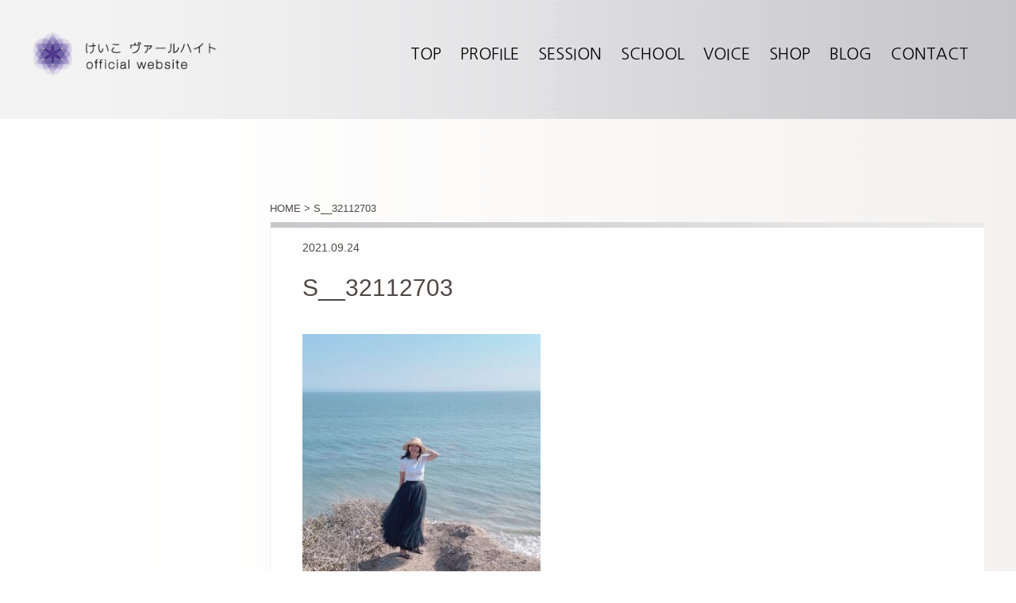

--- FILE ---
content_type: text/html; charset=UTF-8
request_url: https://www.keikowah.com/media/7595/attachment/s__32112703/
body_size: 9261
content:
<!DOCTYPE html>
<html lang="ja">
  <head>
    <meta http-equiv="X-UA-Compatible" content="IE=Edge">
    <meta charset="utf-8">
    <script type="text/javascript">
    if ((navigator.userAgent.indexOf('iPhone') > 0) || navigator.userAgent.indexOf('iPod') > 0 || navigator.userAgent.indexOf('Android') > 0) {
      document.write('<meta name="viewport" content="width=device-width, user-scalable=no, initial-scale=1, maximum-scale=2">');
    } else {
      document.write('<meta name="viewport" content="width=1024, user-scalable=no, maximum-scale=1">');
    }
    </script>
    <!--[if lt IE 9]>
      <script src="https://oss.maxcdn.com/html5shiv/3.7.2/html5shiv.min.js"></script>
    <![endif]-->
    <meta name="format-detection" content="telephone=no">
    <meta name="description" content="スピリチュアルメンター">
    <title>けいこ ヴァールハイト Keiko Wahrheit</title>
    <meta property="og:site_name" content="けいこ ヴァールハイト Keiko Wahrheit" />
    <meta property="og:url" content="http://www.keikowah.com" />
    <meta property="fb:app_id" content="" />
    <meta property="og:type" content="website" />
    <meta property="og:image" content="" />
    <meta property="og:title" content="けいこ ヴァールハイト Keiko Wahrheit" />
    <meta property="og:description" content="スピリチュアルメンター" />
    <link href="https://fonts.googleapis.com/css?family=Nanum+Gothic|Noto+Sans|Open+Sans|Work+Sans&display=swap" rel="stylesheet">
    <link href="https://fonts.googleapis.com/css?family=Montserrat:400,500,700|Noto+Sans:400,700" rel="stylesheet">
    <link href="https://fonts.googleapis.com/earlyaccess/notosansjapanese.css" rel="stylesheet" />
    <link href="https://maxcdn.bootstrapcdn.com/font-awesome/4.7.0/css/font-awesome.min.css" rel="stylesheet" integrity="sha384-wvfXpqpZZVQGK6TAh5PVlGOfQNHSoD2xbE+QkPxCAFlNEevoEH3Sl0sibVcOQVnN" crossorigin="anonymous">
    <link rel="stylesheet" href="https://www.keikowah.com/wp-content/themes/abe2019/assets/css/style.css?v=2024101501">
    <link rel="stylesheet" href="https://www.keikowah.com/wp-content/themes/abe2019/assets/css/pagetop.css" type="text/css" />
    <link rel="stylesheet" type="text/css" href="https://www.keikowah.com/wp-content/themes/abe2019/assets/js/slick/slick.css"/>
    <link rel="stylesheet" type="text/css" href="https://www.keikowah.com/wp-content/themes/abe2019/assets/js/slick/slick-theme.css"/>
    <link rel="alternate" type="application/rss+xml" title="けいこ ヴァールハイト &raquo; フィード" href="http://www.keikowah.com/feed/" />
    <link rel="icon" href="https://www.keikowah.com/wp-content/themes/abe2019/assets/images/favicon.ico">
    
		<!-- All in One SEO 4.9.3 - aioseo.com -->
	<meta name="robots" content="max-image-preview:large" />
	<meta name="author" content="editor"/>
	<link rel="canonical" href="https://www.keikowah.com/media/7595/attachment/s__32112703/" />
	<meta name="generator" content="All in One SEO (AIOSEO) 4.9.3" />
		<meta property="og:locale" content="ja_JP" />
		<meta property="og:site_name" content="けいこヴァールハイト |" />
		<meta property="og:type" content="article" />
		<meta property="og:title" content="S__32112703 | けいこヴァールハイト" />
		<meta property="og:url" content="https://www.keikowah.com/media/7595/attachment/s__32112703/" />
		<meta property="article:published_time" content="2021-09-24T08:49:46+00:00" />
		<meta property="article:modified_time" content="2021-09-24T08:49:46+00:00" />
		<meta name="twitter:card" content="summary" />
		<meta name="twitter:title" content="S__32112703 | けいこヴァールハイト" />
		<script type="application/ld+json" class="aioseo-schema">
			{"@context":"https:\/\/schema.org","@graph":[{"@type":"BreadcrumbList","@id":"https:\/\/www.keikowah.com\/media\/7595\/attachment\/s__32112703\/#breadcrumblist","itemListElement":[{"@type":"ListItem","@id":"https:\/\/www.keikowah.com#listItem","position":1,"name":"\u30db\u30fc\u30e0","item":"https:\/\/www.keikowah.com","nextItem":{"@type":"ListItem","@id":"https:\/\/www.keikowah.com\/media\/7595\/attachment\/s__32112703\/#listItem","name":"S__32112703"}},{"@type":"ListItem","@id":"https:\/\/www.keikowah.com\/media\/7595\/attachment\/s__32112703\/#listItem","position":2,"name":"S__32112703","previousItem":{"@type":"ListItem","@id":"https:\/\/www.keikowah.com#listItem","name":"\u30db\u30fc\u30e0"}}]},{"@type":"ItemPage","@id":"https:\/\/www.keikowah.com\/media\/7595\/attachment\/s__32112703\/#itempage","url":"https:\/\/www.keikowah.com\/media\/7595\/attachment\/s__32112703\/","name":"S__32112703 | \u3051\u3044\u3053\u30f4\u30a1\u30fc\u30eb\u30cf\u30a4\u30c8","inLanguage":"ja","isPartOf":{"@id":"https:\/\/www.keikowah.com\/#website"},"breadcrumb":{"@id":"https:\/\/www.keikowah.com\/media\/7595\/attachment\/s__32112703\/#breadcrumblist"},"author":{"@id":"https:\/\/www.keikowah.com\/author\/editor\/#author"},"creator":{"@id":"https:\/\/www.keikowah.com\/author\/editor\/#author"},"datePublished":"2021-09-24T17:49:46+09:00","dateModified":"2021-09-24T17:49:46+09:00"},{"@type":"Organization","@id":"https:\/\/www.keikowah.com\/#organization","name":"\u3051\u3044\u3053\u30f4\u30a1\u30fc\u30eb\u30cf\u30a4\u30c8","url":"https:\/\/www.keikowah.com\/"},{"@type":"Person","@id":"https:\/\/www.keikowah.com\/author\/editor\/#author","url":"https:\/\/www.keikowah.com\/author\/editor\/","name":"editor","image":{"@type":"ImageObject","@id":"https:\/\/www.keikowah.com\/media\/7595\/attachment\/s__32112703\/#authorImage","url":"https:\/\/secure.gravatar.com\/avatar\/a2433daf64f54e9cf5c5b87df2878f50dc53bc68f9c555bc99a9ddfa084e5a6c?s=96&d=mm&r=g","width":96,"height":96,"caption":"editor"}},{"@type":"WebSite","@id":"https:\/\/www.keikowah.com\/#website","url":"https:\/\/www.keikowah.com\/","name":"\u3051\u3044\u3053\u30f4\u30a1\u30fc\u30eb\u30cf\u30a4\u30c8","inLanguage":"ja","publisher":{"@id":"https:\/\/www.keikowah.com\/#organization"}}]}
		</script>
		<!-- All in One SEO -->

<link rel="alternate" title="oEmbed (JSON)" type="application/json+oembed" href="https://www.keikowah.com/wp-json/oembed/1.0/embed?url=https%3A%2F%2Fwww.keikowah.com%2Fmedia%2F7595%2Fattachment%2Fs__32112703%2F" />
<link rel="alternate" title="oEmbed (XML)" type="text/xml+oembed" href="https://www.keikowah.com/wp-json/oembed/1.0/embed?url=https%3A%2F%2Fwww.keikowah.com%2Fmedia%2F7595%2Fattachment%2Fs__32112703%2F&#038;format=xml" />
<style id='wp-img-auto-sizes-contain-inline-css' type='text/css'>
img:is([sizes=auto i],[sizes^="auto," i]){contain-intrinsic-size:3000px 1500px}
/*# sourceURL=wp-img-auto-sizes-contain-inline-css */
</style>
<style id='wp-emoji-styles-inline-css' type='text/css'>

	img.wp-smiley, img.emoji {
		display: inline !important;
		border: none !important;
		box-shadow: none !important;
		height: 1em !important;
		width: 1em !important;
		margin: 0 0.07em !important;
		vertical-align: -0.1em !important;
		background: none !important;
		padding: 0 !important;
	}
/*# sourceURL=wp-emoji-styles-inline-css */
</style>
<style id='wp-block-library-inline-css' type='text/css'>
:root{--wp-block-synced-color:#7a00df;--wp-block-synced-color--rgb:122,0,223;--wp-bound-block-color:var(--wp-block-synced-color);--wp-editor-canvas-background:#ddd;--wp-admin-theme-color:#007cba;--wp-admin-theme-color--rgb:0,124,186;--wp-admin-theme-color-darker-10:#006ba1;--wp-admin-theme-color-darker-10--rgb:0,107,160.5;--wp-admin-theme-color-darker-20:#005a87;--wp-admin-theme-color-darker-20--rgb:0,90,135;--wp-admin-border-width-focus:2px}@media (min-resolution:192dpi){:root{--wp-admin-border-width-focus:1.5px}}.wp-element-button{cursor:pointer}:root .has-very-light-gray-background-color{background-color:#eee}:root .has-very-dark-gray-background-color{background-color:#313131}:root .has-very-light-gray-color{color:#eee}:root .has-very-dark-gray-color{color:#313131}:root .has-vivid-green-cyan-to-vivid-cyan-blue-gradient-background{background:linear-gradient(135deg,#00d084,#0693e3)}:root .has-purple-crush-gradient-background{background:linear-gradient(135deg,#34e2e4,#4721fb 50%,#ab1dfe)}:root .has-hazy-dawn-gradient-background{background:linear-gradient(135deg,#faaca8,#dad0ec)}:root .has-subdued-olive-gradient-background{background:linear-gradient(135deg,#fafae1,#67a671)}:root .has-atomic-cream-gradient-background{background:linear-gradient(135deg,#fdd79a,#004a59)}:root .has-nightshade-gradient-background{background:linear-gradient(135deg,#330968,#31cdcf)}:root .has-midnight-gradient-background{background:linear-gradient(135deg,#020381,#2874fc)}:root{--wp--preset--font-size--normal:16px;--wp--preset--font-size--huge:42px}.has-regular-font-size{font-size:1em}.has-larger-font-size{font-size:2.625em}.has-normal-font-size{font-size:var(--wp--preset--font-size--normal)}.has-huge-font-size{font-size:var(--wp--preset--font-size--huge)}.has-text-align-center{text-align:center}.has-text-align-left{text-align:left}.has-text-align-right{text-align:right}.has-fit-text{white-space:nowrap!important}#end-resizable-editor-section{display:none}.aligncenter{clear:both}.items-justified-left{justify-content:flex-start}.items-justified-center{justify-content:center}.items-justified-right{justify-content:flex-end}.items-justified-space-between{justify-content:space-between}.screen-reader-text{border:0;clip-path:inset(50%);height:1px;margin:-1px;overflow:hidden;padding:0;position:absolute;width:1px;word-wrap:normal!important}.screen-reader-text:focus{background-color:#ddd;clip-path:none;color:#444;display:block;font-size:1em;height:auto;left:5px;line-height:normal;padding:15px 23px 14px;text-decoration:none;top:5px;width:auto;z-index:100000}html :where(.has-border-color){border-style:solid}html :where([style*=border-top-color]){border-top-style:solid}html :where([style*=border-right-color]){border-right-style:solid}html :where([style*=border-bottom-color]){border-bottom-style:solid}html :where([style*=border-left-color]){border-left-style:solid}html :where([style*=border-width]){border-style:solid}html :where([style*=border-top-width]){border-top-style:solid}html :where([style*=border-right-width]){border-right-style:solid}html :where([style*=border-bottom-width]){border-bottom-style:solid}html :where([style*=border-left-width]){border-left-style:solid}html :where(img[class*=wp-image-]){height:auto;max-width:100%}:where(figure){margin:0 0 1em}html :where(.is-position-sticky){--wp-admin--admin-bar--position-offset:var(--wp-admin--admin-bar--height,0px)}@media screen and (max-width:600px){html :where(.is-position-sticky){--wp-admin--admin-bar--position-offset:0px}}

/*# sourceURL=wp-block-library-inline-css */
</style><style id='global-styles-inline-css' type='text/css'>
:root{--wp--preset--aspect-ratio--square: 1;--wp--preset--aspect-ratio--4-3: 4/3;--wp--preset--aspect-ratio--3-4: 3/4;--wp--preset--aspect-ratio--3-2: 3/2;--wp--preset--aspect-ratio--2-3: 2/3;--wp--preset--aspect-ratio--16-9: 16/9;--wp--preset--aspect-ratio--9-16: 9/16;--wp--preset--color--black: #000000;--wp--preset--color--cyan-bluish-gray: #abb8c3;--wp--preset--color--white: #ffffff;--wp--preset--color--pale-pink: #f78da7;--wp--preset--color--vivid-red: #cf2e2e;--wp--preset--color--luminous-vivid-orange: #ff6900;--wp--preset--color--luminous-vivid-amber: #fcb900;--wp--preset--color--light-green-cyan: #7bdcb5;--wp--preset--color--vivid-green-cyan: #00d084;--wp--preset--color--pale-cyan-blue: #8ed1fc;--wp--preset--color--vivid-cyan-blue: #0693e3;--wp--preset--color--vivid-purple: #9b51e0;--wp--preset--gradient--vivid-cyan-blue-to-vivid-purple: linear-gradient(135deg,rgb(6,147,227) 0%,rgb(155,81,224) 100%);--wp--preset--gradient--light-green-cyan-to-vivid-green-cyan: linear-gradient(135deg,rgb(122,220,180) 0%,rgb(0,208,130) 100%);--wp--preset--gradient--luminous-vivid-amber-to-luminous-vivid-orange: linear-gradient(135deg,rgb(252,185,0) 0%,rgb(255,105,0) 100%);--wp--preset--gradient--luminous-vivid-orange-to-vivid-red: linear-gradient(135deg,rgb(255,105,0) 0%,rgb(207,46,46) 100%);--wp--preset--gradient--very-light-gray-to-cyan-bluish-gray: linear-gradient(135deg,rgb(238,238,238) 0%,rgb(169,184,195) 100%);--wp--preset--gradient--cool-to-warm-spectrum: linear-gradient(135deg,rgb(74,234,220) 0%,rgb(151,120,209) 20%,rgb(207,42,186) 40%,rgb(238,44,130) 60%,rgb(251,105,98) 80%,rgb(254,248,76) 100%);--wp--preset--gradient--blush-light-purple: linear-gradient(135deg,rgb(255,206,236) 0%,rgb(152,150,240) 100%);--wp--preset--gradient--blush-bordeaux: linear-gradient(135deg,rgb(254,205,165) 0%,rgb(254,45,45) 50%,rgb(107,0,62) 100%);--wp--preset--gradient--luminous-dusk: linear-gradient(135deg,rgb(255,203,112) 0%,rgb(199,81,192) 50%,rgb(65,88,208) 100%);--wp--preset--gradient--pale-ocean: linear-gradient(135deg,rgb(255,245,203) 0%,rgb(182,227,212) 50%,rgb(51,167,181) 100%);--wp--preset--gradient--electric-grass: linear-gradient(135deg,rgb(202,248,128) 0%,rgb(113,206,126) 100%);--wp--preset--gradient--midnight: linear-gradient(135deg,rgb(2,3,129) 0%,rgb(40,116,252) 100%);--wp--preset--font-size--small: 13px;--wp--preset--font-size--medium: 20px;--wp--preset--font-size--large: 36px;--wp--preset--font-size--x-large: 42px;--wp--preset--spacing--20: 0.44rem;--wp--preset--spacing--30: 0.67rem;--wp--preset--spacing--40: 1rem;--wp--preset--spacing--50: 1.5rem;--wp--preset--spacing--60: 2.25rem;--wp--preset--spacing--70: 3.38rem;--wp--preset--spacing--80: 5.06rem;--wp--preset--shadow--natural: 6px 6px 9px rgba(0, 0, 0, 0.2);--wp--preset--shadow--deep: 12px 12px 50px rgba(0, 0, 0, 0.4);--wp--preset--shadow--sharp: 6px 6px 0px rgba(0, 0, 0, 0.2);--wp--preset--shadow--outlined: 6px 6px 0px -3px rgb(255, 255, 255), 6px 6px rgb(0, 0, 0);--wp--preset--shadow--crisp: 6px 6px 0px rgb(0, 0, 0);}:where(.is-layout-flex){gap: 0.5em;}:where(.is-layout-grid){gap: 0.5em;}body .is-layout-flex{display: flex;}.is-layout-flex{flex-wrap: wrap;align-items: center;}.is-layout-flex > :is(*, div){margin: 0;}body .is-layout-grid{display: grid;}.is-layout-grid > :is(*, div){margin: 0;}:where(.wp-block-columns.is-layout-flex){gap: 2em;}:where(.wp-block-columns.is-layout-grid){gap: 2em;}:where(.wp-block-post-template.is-layout-flex){gap: 1.25em;}:where(.wp-block-post-template.is-layout-grid){gap: 1.25em;}.has-black-color{color: var(--wp--preset--color--black) !important;}.has-cyan-bluish-gray-color{color: var(--wp--preset--color--cyan-bluish-gray) !important;}.has-white-color{color: var(--wp--preset--color--white) !important;}.has-pale-pink-color{color: var(--wp--preset--color--pale-pink) !important;}.has-vivid-red-color{color: var(--wp--preset--color--vivid-red) !important;}.has-luminous-vivid-orange-color{color: var(--wp--preset--color--luminous-vivid-orange) !important;}.has-luminous-vivid-amber-color{color: var(--wp--preset--color--luminous-vivid-amber) !important;}.has-light-green-cyan-color{color: var(--wp--preset--color--light-green-cyan) !important;}.has-vivid-green-cyan-color{color: var(--wp--preset--color--vivid-green-cyan) !important;}.has-pale-cyan-blue-color{color: var(--wp--preset--color--pale-cyan-blue) !important;}.has-vivid-cyan-blue-color{color: var(--wp--preset--color--vivid-cyan-blue) !important;}.has-vivid-purple-color{color: var(--wp--preset--color--vivid-purple) !important;}.has-black-background-color{background-color: var(--wp--preset--color--black) !important;}.has-cyan-bluish-gray-background-color{background-color: var(--wp--preset--color--cyan-bluish-gray) !important;}.has-white-background-color{background-color: var(--wp--preset--color--white) !important;}.has-pale-pink-background-color{background-color: var(--wp--preset--color--pale-pink) !important;}.has-vivid-red-background-color{background-color: var(--wp--preset--color--vivid-red) !important;}.has-luminous-vivid-orange-background-color{background-color: var(--wp--preset--color--luminous-vivid-orange) !important;}.has-luminous-vivid-amber-background-color{background-color: var(--wp--preset--color--luminous-vivid-amber) !important;}.has-light-green-cyan-background-color{background-color: var(--wp--preset--color--light-green-cyan) !important;}.has-vivid-green-cyan-background-color{background-color: var(--wp--preset--color--vivid-green-cyan) !important;}.has-pale-cyan-blue-background-color{background-color: var(--wp--preset--color--pale-cyan-blue) !important;}.has-vivid-cyan-blue-background-color{background-color: var(--wp--preset--color--vivid-cyan-blue) !important;}.has-vivid-purple-background-color{background-color: var(--wp--preset--color--vivid-purple) !important;}.has-black-border-color{border-color: var(--wp--preset--color--black) !important;}.has-cyan-bluish-gray-border-color{border-color: var(--wp--preset--color--cyan-bluish-gray) !important;}.has-white-border-color{border-color: var(--wp--preset--color--white) !important;}.has-pale-pink-border-color{border-color: var(--wp--preset--color--pale-pink) !important;}.has-vivid-red-border-color{border-color: var(--wp--preset--color--vivid-red) !important;}.has-luminous-vivid-orange-border-color{border-color: var(--wp--preset--color--luminous-vivid-orange) !important;}.has-luminous-vivid-amber-border-color{border-color: var(--wp--preset--color--luminous-vivid-amber) !important;}.has-light-green-cyan-border-color{border-color: var(--wp--preset--color--light-green-cyan) !important;}.has-vivid-green-cyan-border-color{border-color: var(--wp--preset--color--vivid-green-cyan) !important;}.has-pale-cyan-blue-border-color{border-color: var(--wp--preset--color--pale-cyan-blue) !important;}.has-vivid-cyan-blue-border-color{border-color: var(--wp--preset--color--vivid-cyan-blue) !important;}.has-vivid-purple-border-color{border-color: var(--wp--preset--color--vivid-purple) !important;}.has-vivid-cyan-blue-to-vivid-purple-gradient-background{background: var(--wp--preset--gradient--vivid-cyan-blue-to-vivid-purple) !important;}.has-light-green-cyan-to-vivid-green-cyan-gradient-background{background: var(--wp--preset--gradient--light-green-cyan-to-vivid-green-cyan) !important;}.has-luminous-vivid-amber-to-luminous-vivid-orange-gradient-background{background: var(--wp--preset--gradient--luminous-vivid-amber-to-luminous-vivid-orange) !important;}.has-luminous-vivid-orange-to-vivid-red-gradient-background{background: var(--wp--preset--gradient--luminous-vivid-orange-to-vivid-red) !important;}.has-very-light-gray-to-cyan-bluish-gray-gradient-background{background: var(--wp--preset--gradient--very-light-gray-to-cyan-bluish-gray) !important;}.has-cool-to-warm-spectrum-gradient-background{background: var(--wp--preset--gradient--cool-to-warm-spectrum) !important;}.has-blush-light-purple-gradient-background{background: var(--wp--preset--gradient--blush-light-purple) !important;}.has-blush-bordeaux-gradient-background{background: var(--wp--preset--gradient--blush-bordeaux) !important;}.has-luminous-dusk-gradient-background{background: var(--wp--preset--gradient--luminous-dusk) !important;}.has-pale-ocean-gradient-background{background: var(--wp--preset--gradient--pale-ocean) !important;}.has-electric-grass-gradient-background{background: var(--wp--preset--gradient--electric-grass) !important;}.has-midnight-gradient-background{background: var(--wp--preset--gradient--midnight) !important;}.has-small-font-size{font-size: var(--wp--preset--font-size--small) !important;}.has-medium-font-size{font-size: var(--wp--preset--font-size--medium) !important;}.has-large-font-size{font-size: var(--wp--preset--font-size--large) !important;}.has-x-large-font-size{font-size: var(--wp--preset--font-size--x-large) !important;}
/*# sourceURL=global-styles-inline-css */
</style>

<style id='classic-theme-styles-inline-css' type='text/css'>
/*! This file is auto-generated */
.wp-block-button__link{color:#fff;background-color:#32373c;border-radius:9999px;box-shadow:none;text-decoration:none;padding:calc(.667em + 2px) calc(1.333em + 2px);font-size:1.125em}.wp-block-file__button{background:#32373c;color:#fff;text-decoration:none}
/*# sourceURL=/wp-includes/css/classic-themes.min.css */
</style>
<link rel='stylesheet' id='wp-pagenavi-css' href='https://www.keikowah.com/wp-content/plugins/wp-pagenavi/pagenavi-css.css?ver=2.70' type='text/css' media='all' />
<link rel="https://api.w.org/" href="https://www.keikowah.com/wp-json/" /><link rel="alternate" title="JSON" type="application/json" href="https://www.keikowah.com/wp-json/wp/v2/media/7597" /><link rel="EditURI" type="application/rsd+xml" title="RSD" href="https://www.keikowah.com/xmlrpc.php?rsd" />
<meta name="generator" content="WordPress 6.9" />
<link rel='shortlink' href='https://www.keikowah.com/?p=7597' />
    <script type="text/javascript">
      var _gaq = _gaq || [];
      _gaq.push(['_setAccount', 'UA-38432006-1']);
      _gaq.push(['_trackPageview']);
        (function() {
    	var ga = document.createElement('script'); ga.type = 'text/javascript'; ga.async = true;
    	ga.src = ('https:' == document.location.protocol ? 'https://ssl' : 'http://www') + '.google-analytics.com/ga.js';
    	var s = document.getElementsByTagName('script')[0]; s.parentNode.insertBefore(ga, s);
      })();
    </script>
    <script>
    (function(i,s,o,g,r,a,m){i['GoogleAnalyticsObject']=r;i[r]=i[r]||function(){
    (i[r].q=i[r].q||[]).push(arguments)},i[r].l=1*new Date();a=s.createElement(o),
    m=s.getElementsByTagName(o)[0];a.async=1;a.src=g;m.parentNode.insertBefore(a,m)
    })(window,document,'script','//www.google-analytics.com/analytics.js','ga');
    ga('create', 'UA-38432006-1', 'www.keikowah.com');
    ga('send', 'pageview');
    </script>
    <script src="https://ajax.googleapis.com/ajax/libs/jquery/3.3.1/jquery.min.js"></script>
  </head>
  <body>
    <!-- wrapper -->
    <div id="wrapper">
      <!-- header -->
      <header id="header" class="header-second">
        <nav id="header-wrap" class="clearfix pc tab">
          <h1 id="logoArea"><a href="/"><img src="https://www.keikowah.com/wp-content/themes/abe2019/assets/images/logo.png" alt="けいこ ヴァールハイト　offical website"></a></h1>
          <ul>
            <li><a href="/">TOP</a></li>
            <li><a href="/profile/">PROFILE</a></li>
            <li><a href="/category/events/">SESSION</a></li>
            <li><a href="/school/">SCHOOL</a></li>
            <li><a href="/voice/">VOICE</a></li>
            <li><a href="https://loveblooms.base.shop/" target="_blank">SHOP</a></li>
            <li><a href="https://ameblo.jp/happy-abekeiko/" target="_blank">BLOG</a></li>
            <li><a href="/contact/">CONTACT</a></li>
            <!-- <li><a href="#">ENGLISH</a></li> -->
          </ul>
        </nav>



        <div id="header-sp" class="sp">
          <a href="javascript:void(0)" class="btnMenu">
            <span class="lineTop"></span>
            <span class="lineMiddle"></span>
            <span class="lineBottom"></span>
          </a>
          <div class="logoArea">
            <h1><a href="/"><img src="https://www.keikowah.com/wp-content/themes/abe2019/assets/images/logo.png" alt="けいこ ヴァールハイト　offical website"></a></h1>
          </div>
        </div>
        <!-- SPサイドナビ -->
        <div id="menu" class="modal">
          <div class="close">
            <a class="icon" href="javascript:void(0)">×</a>
            <a href="javascript:void(0)" class="b"></a>
          </div>
          <nav class="wrap">
            <ul class="gnavi">
              <li><a href="/">TOP</a></li>
              <li><a href="/profile/">PROFILE</a></li>
              <li><a href="/category/events/">SESSION</a></li>
              <li><a href="/school/">SCHOOL</a></li>
              <li><a href="/voice/">VOICE</a></li>
              <li><a href="https://loveblooms.base.shop/" target="_blank">SHOP</a></li>
              <li><a href="https://ameblo.jp/happy-abekeiko/" target="_blank">BLOG</a></li>
              <li><a href="/contact/">CONTACT</a></li>
              <!-- <li><a href="#">ENGLISH</a></li> -->
            </ul>
            <ul class="sns clearfix">
              <li><a href="https://www.facebook.com/kaiun.abekeiko/" target="_blank"><img src="https://www.keikowah.com/wp-content/themes/abe2019/assets/images/icon_face_sp.png" alt="facebook"></a></li>
              <li><a href="https://x.com/keikowah24" target="_blank"><img src="https://www.keikowah.com/wp-content/themes/abe2019/assets/images/icon_twitter_sp.png" alt="twitter"></a></li>
              <li><a href="https://www.instagram.com/happy_keikowahrheit/" target="_blank"><img src="https://www.keikowah.com/wp-content/themes/abe2019/assets/images/icon_insta_sp.png" alt="instagram"></a></li>
              <li><a href="/contact/"><img src="https://www.keikowah.com/wp-content/themes/abe2019/assets/images/icon_mail_sp.png" alt="mail"></a></li>
            </ul>
          </nav>
        </div>
      </header>
      <!-- /header -->
      <!-- main -->
      <main id="main-single" class="main-2col">
        <div class="wrapper clearfix">
          <!-- main-column -->
          <section id="right-column">
            <ul id="pan">
              <li><a href="/">HOME &gt;</a></li>
              <li>S__32112703</li>
            </ul>
            <ul id="articles">
                                <span class="date">2021.09.24</span>
                  <h1>S__32112703</h1>
                                    <article class="content">
                    <p class="attachment"><a href='https://www.keikowah.com/wp-content/uploads/2021/09/S__32112703.jpg'><img fetchpriority="high" decoding="async" width="300" height="300" src="https://www.keikowah.com/wp-content/uploads/2021/09/S__32112703-300x300.jpg" class="attachment-medium size-medium" alt="" srcset="https://www.keikowah.com/wp-content/uploads/2021/09/S__32112703-300x300.jpg 300w, https://www.keikowah.com/wp-content/uploads/2021/09/S__32112703-1024x1024.jpg 1024w, https://www.keikowah.com/wp-content/uploads/2021/09/S__32112703.jpg 1280w" sizes="(max-width: 300px) 100vw, 300px" /></a></p>
                  </article>
                          </ul>
          </section>
        </div>

        <!-- sub-nav -->
        <nav id="sub-nav" class="top-wrap-outside">
          <div id="snsFooter" class="clearfix">
            <div id="twitterFooter">
            <a class="twitter-timeline" href="https://twitter.com/keikowah24?ref_src=twsrc%5Etfw">Tweets by keikowah24</a> <script async src="https://platform.twitter.com/widgets.js" charset="utf-8"></script>
            </div>
            <div id="instagramFooter">
            <div id="youtubeHeader">
                  <div id="youtubeHeader__left">
                    <p id="youtubeLogo"><img src="https://www.keikowah.com/wp-content/themes/abe2019/assets/images/yt_logo_rgb_light.png" style="height:25px;"></p>
                    <p id="youtubeTitle"><span>　けいこヴァールハイトの</span><br>『真実の現実創造』</p>
                  </div>
                  <p id="youtubeBtn"><a class="c-btn" href="https://www.youtube.com/channel/UC0G3eogIyxsFfhxRZu_jtzg" rel="external" target="_blank">公式チャンネルはこちら</a></p>
                </div>
                <ul id="youtubeList">
                <li>調整中のため、しばらくお待ちください。</li>                </ul>
            </div>
          </div>
          <ul id="sub-nav-bnr" class="clearfix">
          <li><a href="http://ameblo.jp/happy-abekeiko/" target="_blank"><img src="/images/bnr-01.png" alt="開運BLOG"></a></li>
              <li><a href="https://www.youtube.com/channel/UC0G3eogIyxsFfhxRZu_jtzg" target="_blank"><img src="/images/bnr-13.png" alt="公式Youtube"></a></li>
              <li class="n3"><a href="https://starpress.jp/p/r/48i1oCp2" target="_blank"><img src="/images/bnr-02.png" alt="Mail Magazine"></a></li>
              <li><a href="https://www.facebook.com/kaiun.abekeiko/" target="_blank"><img src="/images/bnr-06.png" alt="facebook"></a></li>
              <li class="n3"><a href="https://x.com/keikowah24" target="_blank"><img src="/images/bnr-08.png?v=20240912" alt="twitter"></a></li>
              <li><a href="https://www.instagram.com/keikosensei_lab/" target="_blank"><img src="/images/bnr-07.png" alt="Instagram"></a></li>
              <li><a href="https://loveblooms.base.shop/" target="_blank"><img src="/images/bnr-12.png" alt="loveblooms"></a></li>
          </ul>
        </nav>
        <!-- /sub-nav -->
      </main>
      <!-- /main -->
      <footer>
        <!-- <div id="footer-e-zine">
          <a href="#"><span id="e-zine-text">mail magazine <span id="chevron-down">&#8744;</span></span></a>
        </div> -->
        <ul id="snsarea-footer">
          <li><a href="https://starpress.jp/p/r/48i1oCp2" target="_blank"><img src="https://www.keikowah.com/wp-content/themes/abe2019/assets/images/magazine_btn_footer.png" alt="facebook"></a></li>
          <li><a href="https://www.facebook.com/kaiun.abekeiko/" target="_blank"><img src="https://www.keikowah.com/wp-content/themes/abe2019/assets/images/icon_face_sp.png" alt="facebook"></a></li>
          <li><a href="https://x.com/keikowah24" target="_blank"><img src="https://www.keikowah.com/wp-content/themes/abe2019/assets/images/icon_twitter_sp.png" alt="twitter"></a></li>
          <li><a href="https://www.instagram.com/happy_keikowahrheit/" target="_blank"><img src="https://www.keikowah.com/wp-content/themes/abe2019/assets/images/icon_insta.png" alt="instagram"></a></li>
          <li><a href="/contact/"><img src="https://www.keikowah.com/wp-content/themes/abe2019/assets/images/icon_mail_sp.png" alt="mail"></a></li>
        </ul>
        <ul id="policy-footer">
          <li><a href="/privacy_policy/">プライバシーポリシー</a></li>
          <li><a href="/cancellation_policy/">キャンセルポリシー</a></li>
        </ul>
        <div id="copy">
          <p>Copyright&copy;2021 Keiko Wahrheit All Rights Reserved.</p>
        </div>
      </footer>
      <p id="pageTop"><a href="#"><img src="https://www.keikowah.com/wp-content/themes/abe2019/assets/images/pagetop.png" alt="TOP"></a></p>
    </div>
    <!-- /wrapper -->
    <script type="text/javascript" src="https://www.keikowah.com/wp-content/themes/abe2019/assets/js/accordion.js"></script>
    <script type="text/javascript" src="https://www.keikowah.com/wp-content/themes/abe2019/assets/js/pagetop.js"></script>
    <script type="text/javascript" src="https://www.keikowah.com/wp-content/themes/abe2019/assets/js/copyright.js"></script>
    <script type="text/javascript" src="https://www.keikowah.com/wp-content/themes/abe2019/assets/js/common.js"></script>
    <script type="text/javascript" src="https://www.keikowah.com/wp-content/themes/abe2019/assets/js/footer.js"></script>
    <script type="text/javascript" src="https://www.keikowah.com/wp-content/themes/abe2019/assets/js/slick/slick.min.js"></script>
    <script type="speculationrules">
{"prefetch":[{"source":"document","where":{"and":[{"href_matches":"/*"},{"not":{"href_matches":["/wp-*.php","/wp-admin/*","/wp-content/uploads/*","/wp-content/*","/wp-content/plugins/*","/wp-content/themes/abe2019/*","/*\\?(.+)"]}},{"not":{"selector_matches":"a[rel~=\"nofollow\"]"}},{"not":{"selector_matches":".no-prefetch, .no-prefetch a"}}]},"eagerness":"conservative"}]}
</script>
<script id="wp-emoji-settings" type="application/json">
{"baseUrl":"https://s.w.org/images/core/emoji/17.0.2/72x72/","ext":".png","svgUrl":"https://s.w.org/images/core/emoji/17.0.2/svg/","svgExt":".svg","source":{"concatemoji":"https://www.keikowah.com/wp-includes/js/wp-emoji-release.min.js?ver=6.9"}}
</script>
<script type="module">
/* <![CDATA[ */
/*! This file is auto-generated */
const a=JSON.parse(document.getElementById("wp-emoji-settings").textContent),o=(window._wpemojiSettings=a,"wpEmojiSettingsSupports"),s=["flag","emoji"];function i(e){try{var t={supportTests:e,timestamp:(new Date).valueOf()};sessionStorage.setItem(o,JSON.stringify(t))}catch(e){}}function c(e,t,n){e.clearRect(0,0,e.canvas.width,e.canvas.height),e.fillText(t,0,0);t=new Uint32Array(e.getImageData(0,0,e.canvas.width,e.canvas.height).data);e.clearRect(0,0,e.canvas.width,e.canvas.height),e.fillText(n,0,0);const a=new Uint32Array(e.getImageData(0,0,e.canvas.width,e.canvas.height).data);return t.every((e,t)=>e===a[t])}function p(e,t){e.clearRect(0,0,e.canvas.width,e.canvas.height),e.fillText(t,0,0);var n=e.getImageData(16,16,1,1);for(let e=0;e<n.data.length;e++)if(0!==n.data[e])return!1;return!0}function u(e,t,n,a){switch(t){case"flag":return n(e,"\ud83c\udff3\ufe0f\u200d\u26a7\ufe0f","\ud83c\udff3\ufe0f\u200b\u26a7\ufe0f")?!1:!n(e,"\ud83c\udde8\ud83c\uddf6","\ud83c\udde8\u200b\ud83c\uddf6")&&!n(e,"\ud83c\udff4\udb40\udc67\udb40\udc62\udb40\udc65\udb40\udc6e\udb40\udc67\udb40\udc7f","\ud83c\udff4\u200b\udb40\udc67\u200b\udb40\udc62\u200b\udb40\udc65\u200b\udb40\udc6e\u200b\udb40\udc67\u200b\udb40\udc7f");case"emoji":return!a(e,"\ud83e\u1fac8")}return!1}function f(e,t,n,a){let r;const o=(r="undefined"!=typeof WorkerGlobalScope&&self instanceof WorkerGlobalScope?new OffscreenCanvas(300,150):document.createElement("canvas")).getContext("2d",{willReadFrequently:!0}),s=(o.textBaseline="top",o.font="600 32px Arial",{});return e.forEach(e=>{s[e]=t(o,e,n,a)}),s}function r(e){var t=document.createElement("script");t.src=e,t.defer=!0,document.head.appendChild(t)}a.supports={everything:!0,everythingExceptFlag:!0},new Promise(t=>{let n=function(){try{var e=JSON.parse(sessionStorage.getItem(o));if("object"==typeof e&&"number"==typeof e.timestamp&&(new Date).valueOf()<e.timestamp+604800&&"object"==typeof e.supportTests)return e.supportTests}catch(e){}return null}();if(!n){if("undefined"!=typeof Worker&&"undefined"!=typeof OffscreenCanvas&&"undefined"!=typeof URL&&URL.createObjectURL&&"undefined"!=typeof Blob)try{var e="postMessage("+f.toString()+"("+[JSON.stringify(s),u.toString(),c.toString(),p.toString()].join(",")+"));",a=new Blob([e],{type:"text/javascript"});const r=new Worker(URL.createObjectURL(a),{name:"wpTestEmojiSupports"});return void(r.onmessage=e=>{i(n=e.data),r.terminate(),t(n)})}catch(e){}i(n=f(s,u,c,p))}t(n)}).then(e=>{for(const n in e)a.supports[n]=e[n],a.supports.everything=a.supports.everything&&a.supports[n],"flag"!==n&&(a.supports.everythingExceptFlag=a.supports.everythingExceptFlag&&a.supports[n]);var t;a.supports.everythingExceptFlag=a.supports.everythingExceptFlag&&!a.supports.flag,a.supports.everything||((t=a.source||{}).concatemoji?r(t.concatemoji):t.wpemoji&&t.twemoji&&(r(t.twemoji),r(t.wpemoji)))});
//# sourceURL=https://www.keikowah.com/wp-includes/js/wp-emoji-loader.min.js
/* ]]> */
</script>
  </body>
</html>


--- FILE ---
content_type: text/css
request_url: https://www.keikowah.com/wp-content/themes/abe2019/assets/css/pagetop.css
body_size: 720
content:
@charset "utf-8";

/* =====================================================================
*
*	pagetop CSS
*
* =================================================================== */
#pageTop{
    position: fixed;
    bottom: 32px;
    right: 30px;
    width: 32px;
    /*width: 50px;
    height: 50px;
    line-height: 50px;
    background-color: #CCC;
    text-align: center;
    border-radius: 3px;*/
}
#pageTop:hover{
    opacity: 0.7;
}
#pageTop a{
    display: block;
}
@media screen and (max-width: 1200px){
  #pageTop{
    right: 15px;
  }
}
@media screen and (max-width: 800px){
  #pageTop{
    width: 25px;
    right: 10px;
  }
}
#campaign2025{
    position: fixed;
    bottom: 32px;
    right: 75px;
    width: 112px;
}
@media screen and (max-width: 800px){
  #campaign2025{
    right: 40px;
    width: 87.5px;
  }
}


--- FILE ---
content_type: application/javascript
request_url: https://www.keikowah.com/wp-content/themes/abe2019/assets/js/copyright.js
body_size: 82
content:
jQuery(function($){
	var date = new Date();
	var year = date.getFullYear();
	var txt = '<p>Copyright&copy;'+year+' Keiko Wahrheit All Rights Reserved.</p>';

	$("#copy")[0].innerHTML = txt;
});


--- FILE ---
content_type: application/javascript
request_url: https://www.keikowah.com/wp-content/themes/abe2019/assets/js/footer.js
body_size: 297
content:
jQuery(function($){
  $('#sub-nav-bnr').slick({
    slidesToShow: 4,
    slidesToScroll: 1,
    autoplay: true,
    autoplaySpeed: 2000,
    responsive: [
      {
        breakpoint: 800,
        settings: {
          slidesToShow: 1,
          slidesToScroll: 1,
        }
      }
    ],
    prevArrow: '<div class="sub-nav-bnr-prev"></div>',
    nextArrow: '<div class="sub-nav-bnr-next"></div>'

  });
});
